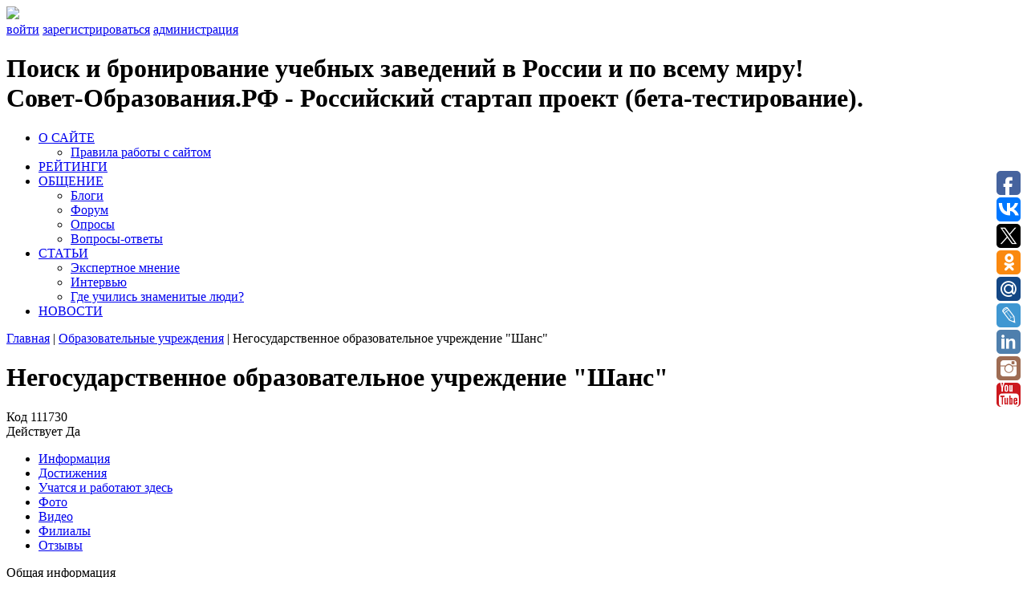

--- FILE ---
content_type: text/html; charset=UTF-8
request_url: https://educationadvisor.ru/educational_institution/negosudarstvennoe_obrazovatelnoe_uchregdenie_shans_/
body_size: 8306
content:
<!DOCTYPE html>
<!--[if lt IE 7]> <html class="ie6 oldie"> <![endif]-->
<!--[if IE 7]>    <html class="ie7 oldie"> <![endif]-->
<!--[if IE 8]>    <html class="ie8 oldie"> <![endif]-->
<!--[if gt IE 8]><!-->
<html class="">
<!--<![endif]-->
<head>
<link rel="shortcut icon" type="image/x-icon" href="/bitrix/templates/educationadvisor/favicon.ico" />
<meta charset="utf-8" />
<meta name="viewport" content="width=device-width, user-scalable=no, initial-scale=1.0, minimum-scale=1.0, maximum-scale=1.0">
<link href="/bitrix/templates/educationadvisor/boilerplate.css" rel="stylesheet" type="text/css" />
<link href="/bitrix/templates/educationadvisor/css/style.css" rel="stylesheet" type="text/css" />
<link href="/bitrix/templates/educationadvisor/component.css" rel="stylesheet" type="text/css" />
<!--[if lt IE 9]>
<script src="//html5shiv.googlecode.com/svn/trunk/html5.js"></script>
<![endif]-->
<meta name="robots" content="index, follow" />
<meta name="keywords" content="Негосударственное образовательное учреждение &amp;quot;Шанс&amp;quot;" />
<meta name="description" content="Негосударственное образовательное учреждение &amp;quot;Шанс&amp;quot;" />
<title>Негосударственное образовательное учреждение &quot;Шанс&quot;</title><meta http-equiv="Content-Type" content="text/html; charset=UTF-8" />
<meta name="robots" content="index, follow" />
<meta name="keywords" content="Негосударственное образовательное учреждение &amp;quot;Шанс&amp;quot;" />
<meta name="description" content="Негосударственное образовательное учреждение &amp;quot;Шанс&amp;quot;" />
<link href="/bitrix/templates/educationadvisor/components/bitrix/news/ou/bitrix/news.detail/.default/style.css?1751213043658" type="text/css"  rel="stylesheet" />
<link href="/bitrix/templates/educationadvisor/components/bitrix/news.list/retingsOU/style.css?1751213042150" type="text/css"  rel="stylesheet" />
<link href="/bitrix/components/educationadvisor/treelike_comments/templates/comment/style.css?17512130801512" type="text/css"  rel="stylesheet" />
<link href="/bitrix/templates/educationadvisor/components/bitrix/news.list/coment_detailOU/style.css?1751213042150" type="text/css"  rel="stylesheet" />
<link href="/bitrix/templates/educationadvisor/components/bitrix/news.list/famousPeopleMain/style.css?1751213042150" type="text/css"  rel="stylesheet" />
<link href="/bitrix/templates/educationadvisor/components/bitrix/breadcrumb/breadcrumb/style.css?1751213043947" type="text/css"  data-template-style="true"  rel="stylesheet" />
<link href="/bitrix/templates/educationadvisor/template_styles.css?1751213042141" type="text/css"  data-template-style="true"  rel="stylesheet" />
<script type="text/javascript" src="/bitrix/js/main/jquery/jquery-1.8.3.min.js?175121304093636"></script>
<script type="text/javascript" src="/bitrix/js/main/cphttprequest.min.js?17512130403623"></script>
<script type="text/javascript">var ajaxMessages = {wait:"Загрузка..."}</script>
<link rel="stylesheet" type="text/css" href="/bitrix/themes/.default/webdebug.popup.css"/>
<script type="text/javascript" src="/bitrix/js/webdebug.popup/webdebug.popup.js"></script>



<script type="text/javascript" src="/bitrix/templates/educationadvisor/components/bitrix/menu/top_menu/script.js?1751213043469"></script>
<script type="text/javascript" src="/bitrix/templates/educationadvisor/components/bitrix/news/ou/bitrix/news.detail/.default/script.js?17512130431804"></script>
<script type="text/javascript" src="/bitrix/templates/educationadvisor/components/bitrix/news.list/retingsOU/script.js?1751213042276"></script>
<script type="text/javascript" src="/bitrix/components/educationadvisor/treelike_comments/templates/comment/script.js?17512130801676"></script>


<link rel="stylesheet" href="/bitrix/templates/educationadvisor/js/chosen_v1.4.2/chosen.css">
<script src="/bitrix/templates/educationadvisor/js/chosen_v1.4.2/chosen.jquery.js" type="text/javascript"></script>

<script src="/bitrix/templates/educationadvisor/js/respond.min.js"></script>
<script src="/bitrix/templates/educationadvisor/js/cbpFWTabs.js"></script>
<script src="/bitrix/templates/educationadvisor/js/main.js"></script>
<script src="/bitrix/templates/educationadvisor/js/jquery.carouFredSel-6.0.4-packed.js"></script>
<script src="/bitrix/templates/educationadvisor/js/myScript.js"></script>

<link rel="stylesheet" type="text/css" href="/bitrix/templates/educationadvisor/print.css" media="print" />
</head>
<body>
	
    <div class="main-wrapper clearfix">
<div id="google_translate_element"></div><script type="text/javascript">
function googleTranslateElementInit() {
  new google.translate.TranslateElement({pageLanguage: 'ru', layout: google.translate.TranslateElement.InlineLayout.SIMPLE}, 'google_translate_element');
}
</script><script type="text/javascript" src="//translate.google.com/translate_a/element.js?cb=googleTranslateElementInit"></script>
        <div id="top-line-bar">
            <div class="change-language">
                <a href="javascript:void(0)"><img src="/bitrix/templates/educationadvisor/images/rus-lang.png"></a>
            </div>
            <div class="admin-links">
                                    <a href="/auth/?backurl=/educational_institution/negosudarstvennoe_obrazovatelnoe_uchregdenie_shans_/index.php">войти</a>
                    <a href="/auth/registr.php">зарегистрироваться</a>
                    <a href="/bitrix/">администрация</a>
                            </div>
        </div>    
	<div id="header">
					<a href="/"><div id="logo"></div></a>
				<div id="slogan"><h1>
            Поиск и бронирование учебных заведений в России и по всему миру!<br> Совет-Образования.РФ - Российский стартап проект (бета-тестирование).        </h1></div>
		<div id="main-menu">
            
<ul id="horizontal-multilevel-menu">

	
										<li
											><a href="/about/"
					 
					class="parent">О САЙТЕ</a>
				<ul>
					
	
	
	
	
		
							<li
											><a href="/about/rules_site.php">
										Правила работы с сайтом</a></li>
			
		
		
	
	
	
	
		
	
	
	
	
		
	
	
			</ul></li>	
	
		
							<li><a href="/ratings/" class="root-item">РЕЙТИНГИ</a></li>
			
		
		
	
	
	
										<li><a href="javascript:void(0);" class="root-item">ОБЩЕНИЕ</a>
				<ul>
					
	
	
	
	
		
							<li
											><a href="/communication/blog/">
										Блоги</a></li>
			
		
		
	
	
	
	
		
							<li
											><a href="/communication/">
										Форум</a></li>
			
		
		
	
	
	
	
		
							<li
											><a href="/opros/">
										Опросы</a></li>
			
		
		
	
	
	
	
		
							<li
											><a href="/faq/">
										Вопросы-ответы</a></li>
			
		
		
	
	
			</ul></li>	
										<li><a href="javascript:void(0);" class="root-item">СТАТЬИ</a>
				<ul>
					
	
	
	
	
		
							<li
											><a href="/expert_opinion/">
										Экспертное мнение</a></li>
			
		
		
	
	
	
	
		
							<li
											><a href="/interview/">
										Интервью</a></li>
			
		
		
	
	
	
	
		
							<li
											><a href="/famous_people/">
										Где учились знаменитые люди?</a></li>
			
		
		
	
	
			</ul></li>	
	
		
							<li><a href="/news/" class="root-item">НОВОСТИ</a></li>
			
		
		
	
	


</ul>
<div class="menu-clear-left"></div>
		</div>
		<div class="clearfix"></div>
 <div class="breadcrumbs"><a href="/" title="Главная">Главная</a> | <a href="/educational_institution/" title="Образовательные учреждения">Образовательные учреждения</a> | <span>Негосударственное образовательное учреждение &quot;Шанс&quot;</span></div>	

                <style>
.bx-core-adm-dialog-head-block, .adm-detail-title, #save_and_add{
    display: none !important;
}
</style>
	

	<div id="main">
		<div class="left-column">
			<div class="card">
				<h1>Негосударственное образовательное учреждение "Шанс"</h1>
				<div class="info-code">
					<div><span>Код </span>111730</div>
					
                    <div><span>Действует </span>Да</div>
									</div>
	 
    
    			
				<div id="tabs" class="tabs">
					<nav>
						<ul>
							<li><a href="#section-1" class=""><span>Информация</span></a></li>
							<li><a href="#section-2" class=""><span>Достижения</span></a></li>
							<li><a href="#section-3" class=""><span>Учатся и работают здесь</span></a></li>
							<li><a href="#section-4" class=""><span>Фото</span></a></li>
							<li><a href="#section-5" class=""><span>Видео</span></a></li>
							<li><a href="#section-6" class=""><span>Филиалы</span></a></li>
							<li class="allComments"><a href="#section-7" class="allComments allTab"><span>Отзывы</span></a></li>
						</ul>
					</nav>
					<div class="content">
						<section id="section-1">
                         
                            <div class="tabs-header">Общая информация</div>     

                                                            <div class="what-country"><span>Страна происхождения</span>Российская федерация</div>
                                         						
                                                        
                            
                            <div class="your-opinion">
								<span>Ваше мнение об учебном заведении:</span>
								<a class="write-review" href="?ADDNEW=111730"></a>
								
						                                 <div class="iblock-vote" id="vote_111730">

<script type="text/javascript">
if(!window.voteScript) window.voteScript =
{
	trace_vote: function(div, flag)
	{
		var my_div;
		var r = div.id.match(/^vote_(\d+)_(\d+)$/);
		for(var i = r[2]; i >= 0; i--)
		{
			my_div = document.getElementById('vote_'+r[1]+'_'+i);
			if(my_div)
			{
				if(flag)
				{
					if(!my_div.saved_class)
						my_div.saved_className = my_div.className;
					if(my_div.className!='star-active star-over')
						my_div.className = 'star-active star-over';
				}
				else
				{
					if(my_div.saved_className && my_div.className != my_div.saved_className)
						my_div.className = my_div.saved_className;
				}
			}
		}
		i = r[2]+1;
		while(my_div = document.getElementById('vote_'+r[1]+'_'+i))
		{
			if(my_div.saved_className && my_div.className != my_div.saved_className)
				my_div.className = my_div.saved_className;
			i++;
		}
	},
	do_vote: function(div, parent_id, arParams)
	{
		var r = div.id.match(/^vote_(\d+)_(\d+)$/);

		var vote_id = r[1];
		var vote_value = r[2];

		function __handler(data)
		{
			var obContainer = document.getElementById(parent_id);
			if (obContainer)
			{
				var obResult = document.createElement("DIV");
				obResult.innerHTML = data;
				obContainer.parentNode.replaceChild(obResult.firstChild, obContainer);
			}
		}

		PShowWaitMessage('wait_' + parent_id, true);

		var url = '/bitrix/components/askaron/askaron.ibvote.iblock.vote/component.php';

		arParams['vote'] = 'Y';
		arParams['vote_id'] = vote_id;
		arParams['rating'] = vote_value;

		var TID = CPHttpRequest.InitThread();
		CPHttpRequest.SetAction(TID, __handler);
		CPHttpRequest.Post(TID, url, arParams);
	}
}
</script>
		
							<a href="javascript:void(0);" id="vote_111730_0" class="star-active star-empty like" title="мне нравится" onclick="voteScript.do_vote(this, 'vote_111730', {'SESSION_PARAMS':'d80e62fba093fa7f9ea5f5147382d8ff','PAGE_PARAMS':{'ELEMENT_ID':'111730'},'sessid':'b03a954b10415aa87c3cb76f84a78bfb','AJAX_CALL':'Y'})">Мне нравится</a>
					
	</div>                        
                        
                        
                        	</div>
                          
                            
                            <div class="educational-info">

                                <div class="header">Образовательная информация</div>								<table>
									<tr>
										<td>Формы обучения:</td>
										<td></td>
									</tr>
									<tr>
										<td>Факультеты и отделения:</td>
										<td></td>
									</tr>
									<tr>
										<td>Форма зачисления:</td>
										<td></td>
									</tr>
									<tr>
										<td>Наличие общежития:</td>
										<td></td>
									</tr>
									<tr>
										<td>Возможность работать иностранным студентам после окончания обучения:</td>
										<td></td>
									</tr>
								</table>
							</div>
                            <div class="legal-information">

                                <div class="header-block">
									<div class="header">Юридические сведения</div>								</div>
								<table>
									<tr>
										<td>Организационно-правовая форма</td>
										<td></td>
									</tr>
									<tr>
										<td>Головное ОУ</td>
										<td></td>
									</tr>
									<tr>
										<td>Тип</td>
										<td></td>
									</tr>
									<tr>
										<td>Вид</td>
										<td></td>
									</tr>
									<tr>
										<td>ОГРН</td> 
										<td>1043500271726</td>
									</tr>
									<tr>
										<td>ИНН</td>
										<td>3528094813</td>
									</tr>
									<tr>
										<td>КПП</td>
										<td>352801001</td>
									</tr>
								</table>
							</div>
                           <div class="bottom-contacts-block">
								<div class="cb-left">
									<div class="cb-address">

                                        <div class="header">Юридический адрес</div>										<table>
											<tr><td>Вологодская обл., г. Череповец, ул. Краснодонцев, д. 90</td></tr>
										</table>
									</div>
									<div class="cb-address">

                                        <div class="header">Фактический адрес</div>										<table>
											<tr><td>Вологодская обл., г. Череповец, ул. Краснодонцев, д. 90</td></tr>
										</table>
									</div>
								</div>
								<div class="cb-right">
									<div class="cb-contacts">

								
                                        <div class="header">Контакты</div>										<div class="item-block">
											<div class="item">
												<span>тел:</span>				
												         
											</div>
											<div class="item">
												<span>факс:</span>	
												  
											</div>
											<div class="item">		
												<span>e-mail:</span>
																							</div>
											<div class="item">					
												<span>сайт:</span>
																							</div>
											<div class="item">					
												<span>skype:</span>
																							</div>
										</div>
									</div>
								</div>
							</div> 
                            
                            
                            
                            
						</section>
						<section id="section-2">
                        
                        <div class="tabs-header">Достижения</div>
                        <div class="achievements">
                                               
                            <table>
    							<tr>
    								<td><img src="" alt="" /></td>
    								<td>
                                        <h2></h2>
                                                                            </td>
    							</tr>
    						</table>
                              
						</div>
						</section>
						
						<section id="section-3">
                        
                        <div class="tabs-header">Учатся и работают здесь</div>
							
                                                    
                        
						</section>
						
						<section id="section-4">
                                               <div class="photoGroup">
                            <div class="tabs-header">Фотографии<div class="qt">0</div></div> 
                            <div class="albums">                              
                             
                                <div class="album">
									<a onclick="fotoSection(1123);" href="javascript:void(0);"><img src="/upload/resize_cache/iblock/9aa/190_120_2/9aafb95f46c7c88d73fa52df368f7ac6.jpg" alt="Фото официальных представителей"></a>
									<div class="a-name">
										Фото официальных представителей										<span>0 фотографий</span>
									</div>  
								</div>
                             
                                <div class="album">
									<a onclick="fotoSection(1124);" href="javascript:void(0);"><img src="/upload/resize_cache/iblock/952/190_120_2/952bdb987ac4ebfd4bd5035ca87357d5.png" alt="Фото преподавателей"></a>
									<div class="a-name">
										Фото преподавателей										<span>0 фотографий</span>
									</div>  
								</div>
                             
                                <div class="album">
									<a onclick="fotoSection(1125);" href="javascript:void(0);"><img src="/upload/resize_cache/iblock/6fc/190_120_2/6fc077e57b94d58c16c8b701085625a9.jpg" alt="Фото родителей"></a>
									<div class="a-name">
										Фото родителей										<span>0 фотографий</span>
									</div>  
								</div>
                             
                                <div class="album">
									<a onclick="fotoSection(1126);" href="javascript:void(0);"><img src="/upload/resize_cache/iblock/9fd/190_120_2/9fd419ff3acd670632b0f4d85dfcec75.jpg" alt=" Фото служащих"></a>
									<div class="a-name">
										 Фото служащих										<span>0 фотографий</span>
									</div>  
								</div>
                             
                                <div class="album">
									<a onclick="fotoSection(1127);" href="javascript:void(0);"><img src="/upload/iblock/317/3175f82156ad18517cad016f555feee1.png" alt=" Фото учащихся"></a>
									<div class="a-name">
										 Фото учащихся										<span>0 фотографий</span>
									</div>  
								</div>
                                                        </div>
                        </div>
						                        <div class="photoSection" style="display: none;"></div>
						</section>
						<section id="section-5">
						                        <div class="tabs-header">Видео<div class="qt">0</div></div>
							<div class="albums">
								
                                
                                
                               
                      
							</div>
                        </section>
						<section id="section-6">
                                                
                        <div id="main"> 
                              <div id="filials" class="rating-table"> 
                                                                <table>
    <tr class="th">
         
    
        <th>Наименование учебного заведения <a href="javascript:void(0);" onclick="sortF(111730, 'name','asc')"><span class="sorting up"></span></a></th>
       
        <th>Регион <a href="javascript:void(0);" onclick="sortF(111730, 'regionsort','asc')"><span class="sorting up"></span></a></th>
        <th style="padding-left:10px; padding-right:5px">Рейтинг</th><th class="ra" style="padding-left:0px"><a href="javascript:void(0);" onclick="sortF(111730, 'reitingsort','asc')"><span class="sorting up"></span></a></th>
        <th style="padding-left:10px; padding-right:5px">Кол-во<br>отзывов</th><th class="qt" style="padding-left:0px"><a href="javascript:void(0);" onclick="sortF(111730, 'countsort','asc')"><span class="sorting up"></span></a></th>
        
        <th style="padding-left:10px; padding-right:5px">Нравится</th><th class="lk" style="padding-left:0px"><a href="javascript:void(0);" onclick="sortF(111730, 'likesort','asc')"><span class="sorting up"></a></span></th>
    
    
    
    </tr>
    
    
    
            <tr>
            <td colspan="8">
                К сожалению, филиалов не найдено
            </td>    
        </tr>    
     
</table>   
 
                            </div>
                        
                        </div>
						</section>
                        <section id="section-7">
                        							                                <noindex>
		<div class="tabs-header">Отзывы <div class="qt">0</div></div>
    </noindex>  
                                                      
						</section>
					</div>	
				</div>
				<script>
					new CBPFWTabs( document.getElementById( 'tabs' ) );
				</script>
			</div>
		</div>
		<div class="right-column">
			<div class="photo-block">
				<a href="javascript:void(0);">
                                            <img style="max-width: 385px; max-height: 230px;" src="/bitrix/templates/educationadvisor/images/nophoto.jpg" />
                                    </a>                
				<div class="info">
					<span class="rating"></span>
					<span class="comments"></span>
                    <div style="display: inline-block; width: 150px; margin-left: 10px;">
                                        </div>
				</div>
			</div>
			
			<div class="reviews">
				
                <div class="your-opinion1">	
		
        		    <a class="write-review" href="?ADDNEW=111730"></a>
                    <div style="clear: both; height: 10px;"></div>
                    <div id="viewComm">
                                                 
                                     
        				<a class="all" href="?all=all">Все отзывы</a>
                    </div>
		
				</div>  
			</div>
			
			<div class="famous-people">
				<div class="header">Здесь учились знаменитые люди?</div>
				<div class="fp-block">
					
                    
                                         
                </div>
				<a class="all" href="/famous_people/">Посмотреть всех</a>
			</div>			
			<div class="forum-discussion">
				<div class="header">Обсуждение на форуме</div>
						
                <div class="forum-discussion-block">
					                        <img src="/bitrix/images/socialnetwork/nopic_user_150.gif" />
                    					<a class="title" href="/communication/messages/forum2/topic9089/message9116/#message9116">Промокод 1win Фриспины Казино: 1W2026FREE → +500% Бонус&nbsp;</a>
						<a href="/communication/user/21599/" id="anchor_uIu9iub8">Туры (eteqagot)</a>
			<script type="text/javascript">
				BX.tooltip(21599, "anchor_uIu9iub8", "/educational_institution/obshchestvo_s_ogranichennoy_otvetstvennostyu_sputnik_/index.php");
			</script> 
					<span>01.01.2026 00:20</span> <!--<span class="comments">85</span>-->
				</div>
        
           
					
                <div class="forum-discussion-block">
					                        <img src="/bitrix/images/socialnetwork/nopic_user_150.gif" />
                    					<a class="title" href="/communication/messages/forum2/topic9088/message9115/#message9115">Зачёт по сопромату закончился казино: видео стало виру&hellip;</a>
						<a href="/communication/user/21599/" id="anchor_n0v6E2EL">Туры (eteqagot)</a>
			<script type="text/javascript">
				BX.tooltip(21599, "anchor_n0v6E2EL", "/educational_institution/obshchestvo_s_ogranichennoy_otvetstvennostyu_sputnik_/index.php");
			</script> 
					<span>30.12.2025 12:22</span> <!--<span class="comments">85</span>-->
				</div>
        
           
					
                <div class="forum-discussion-block">
					                        <img src="/bitrix/images/socialnetwork/nopic_user_150.gif" />
                    					<a class="title" href="/communication/messages/forum2/topic9087/message9114/#message9114">Hiphop.ru — центральная платформа хип-хопа: музыка и культ�&hellip;</a>
						<a href="/communication/user/21599/" id="anchor_Div2pnUk">Туры (eteqagot)</a>
			<script type="text/javascript">
				BX.tooltip(21599, "anchor_Div2pnUk", "/educational_institution/obshchestvo_s_ogranichennoy_otvetstvennostyu_sputnik_/index.php");
			</script> 
					<span>27.12.2025 00:19</span> <!--<span class="comments">85</span>-->
				</div>
        
           
					
                <div class="forum-discussion-block">
					                        <img src="/bitrix/images/socialnetwork/nopic_user_150.gif" />
                    					<a class="title" href="/communication/messages/forum2/topic9086/message9113/#message9113">Промокод Мелбет на Ставку 2026: BN777&nbsp;</a>
						<a href="/communication/user/21599/" id="anchor_s9nNgZQv">Туры (eteqagot)</a>
			<script type="text/javascript">
				BX.tooltip(21599, "anchor_s9nNgZQv", "/educational_institution/obshchestvo_s_ogranichennoy_otvetstvennostyu_sputnik_/index.php");
			</script> 
					<span>18.12.2025 21:54</span> <!--<span class="comments">85</span>-->
				</div>
        
           
					
                <div class="forum-discussion-block">
					                        <img src="/bitrix/images/socialnetwork/nopic_user_150.gif" />
                    					<a class="title" href="/communication/messages/forum2/topic9085/message9112/#message9112">Промокод Мелбет на Ставку 2026: BN777&nbsp;</a>
						<a href="/communication/user/21599/" id="anchor_UZ0iGk10">Туры (eteqagot)</a>
			<script type="text/javascript">
				BX.tooltip(21599, "anchor_UZ0iGk10", "/educational_institution/obshchestvo_s_ogranichennoy_otvetstvennostyu_sputnik_/index.php");
			</script> 
					<span>18.12.2025 18:47</span> <!--<span class="comments">85</span>-->
				</div>
        
           
					
                <div class="forum-discussion-block">
					                        <img src="/bitrix/images/socialnetwork/nopic_user_150.gif" />
                    					<a class="title" href="/communication/messages/forum2/topic9084/message9111/#message9111">Промокод 1xBet Бесплатно 2026: 1X200NUT&nbsp;</a>
						<a href="/communication/user/21599/" id="anchor_C4ldeQLd">Туры (eteqagot)</a>
			<script type="text/javascript">
				BX.tooltip(21599, "anchor_C4ldeQLd", "/educational_institution/obshchestvo_s_ogranichennoy_otvetstvennostyu_sputnik_/index.php");
			</script> 
					<span>18.12.2025 02:09</span> <!--<span class="comments">85</span>-->
				</div>
        
           
							<a class="all" href="/communication/forum/">все темы форума</a>
			</div>
			
		</div>
	</div>
		
	<div class="clearfix"></div>
	
    	<div id="footer">
    		<div class="footer-menu">
    			
<ul class="left-menu">

			<li><a href="/about/">О САЙТЕ</a></li>
		
			<li><a href="/ratings/">РЕЙТИНГИ</a></li>
		
			<li><a href="/communication/">ОБЩЕНИЕ</a></li>
		
			<li><a href="/articles/">СТАТЬИ</a></li>
		
			<li><a href="/news/">НОВОСТИ</a></li>
		

</ul>
				<div style="padding-top: 7px;">
					<!-- Yandex.Metrika informer -->
					<a href="https://metrika.yandex.ru/stat/?id=25741652&from=informer" target="_blank" rel="nofollow"><img src="//bs.yandex.ru/informer/25741652/3_1_FFFFFFFF_EFEFEFFF_0_pageviews" style="width:80px; height:26px; border:0;" alt="Яндекс.Метрика" title="Яндекс.Метрика: данные за сегодня (просмотры, визиты и уникальные посетители)" onclick="try{Ya.Metrika.informer({i:this,id:25741652,lang:'ru'});return false}catch(e){}"></a>
					<!-- /Yandex.Metrika informer -->
				</div>
    		</div>
			 <a href="/search/map/" class="mapsite" style="display:none;">Карта сайта</a>
    		<button type="button" onclick="window.location.href='/form/'" class="addon">Добавить ОУ</button>
			<div class="copyright">Copyright © 2015 - 2026 Education-Advisor.ru 
            <br>E-mail: Edu@EducationAdvisor.Ru   Skype: WikiVisa +7 926 734-03-33, +7 926 274-03-33, Visa@VikiVisa.Ru. Бесплатные консультации https://t.me/wikivisa_chat
</div>
    	</div>
        
        <!-- Yandex.Metrika counter -->
        <script type="text/javascript">
        (function (d, w, c) {
            (w[c] = w[c] || []).push(function() {
                try {
                    w.yaCounter25741652 = new Ya.Metrika({id:25741652,
                            webvisor:true,
                            clickmap:true,
                            trackLinks:true,
                            accurateTrackBounce:true});
                } catch(e) { }
            });
        
            var n = d.getElementsByTagName("script")[0],
                s = d.createElement("script"),
                f = function () { n.parentNode.insertBefore(s, n); };
            s.type = "text/javascript";
            s.async = true;
            s.src = (d.location.protocol == "https:" ? "https:" : "http:") + "//mc.yandex.ru/metrika/watch.js";
        
            if (w.opera == "[object Opera]") {
                d.addEventListener("DOMContentLoaded", f, false);
            } else { f(); }
        })(document, window, "yandex_metrika_callbacks");
        </script>
        
        <!-- /Yandex.Metrika counter -->

<script type="text/javascript">(function(w,doc) {
if (!w.__utlWdgt ) {
    w.__utlWdgt = true;
    var d = doc, s = d.createElement('script'), g = 'getElementsByTagName';
    s.type = 'text/javascript'; s.charset='UTF-8'; s.async = true;
    s.src = ('https:' == w.location.protocol ? 'https' : 'http')  + '://w.uptolike.com/widgets/v1/uptolike.js';
    var h=d[g]('body')[0];
    h.appendChild(s);
}})(window,document);
</script>

		<input type="button" id="wd_func_opener_default" value="." style="display:none" />
<script>
if (window.WD_Popup_LinkTo==undefined) window.WD_Popup_LinkTo = [];var WD_Popup_JSON = {"data-id":"default","data-reveal-id":"popup_default_window","data-close":"popup_default_close","data-overlay":"popup_default_overlay","data-animation":"fade","data-reveal-tobody":"Y","data-autoopen":"Y","data-autoopen-delay":"500","data-autoopen-once":"N","data-autoopen-term":"","data-autoopen-path":"N"};window.WD_Popup_LinkTo["#wd_func_opener_default"] = WD_Popup_JSON;</script>
<div id="popup_default_window" class="wd_popup_window wd_popup_style_02 wd_popup_window_fixed" style="margin-left:-300px; width:600px;" data-fixed="Y" data-middle="Y">
	<a class="wd_popup_close" id="popup_default_close" title="">Закрыть</a>
	<div class="wd_popup_title">The EducationAdvisor.Ru opening is coming soon</div>
	<div class="wd_popup_inner wd_popup_content">
	<p align="center">
	<a href="http://educationadvisor.ru/news/kupit_internet_proekt_educationadvisor/" target="_blank"><span style="font-size: 13pt;"><b>Образовательный агрегатор EducationAdvisor можно купить</b></span></a><span style="font-size: 13pt;"><b>
</b></span></p><span style="font-size: 13pt;"><b>
</b></span><p align="center"><span style="font-size: 13pt;"><b>
	</b></span><a href="http://educationadvisor.ru/news/"><span style="font-size: 13pt;"><b>Рабочая деятельность Совет-Образования.РФ</b></span></a><span style="font-size: 13pt;">
</span></p><span style="font-size: 13pt;">
</span><p align="center"><span style="font-size: 13pt;">
	Оформить британскую визу </span><a href="http://wikivisa.ru/forum" target="_blank"><span style="font-size: 13pt;"><b>WikiVisa.Ru</b></span></a><span style="font-size: 13pt;">
</span></p><span style="font-size: 13pt;">
</span><p align="center"><a href="https://wikivisa.ru/news/s-novym-sobstvennym-biznesom-v-2019-1/" target="_blank" title="Свой британский бизнес"><span style="font-size: 13pt;">
	</span><span style="font-size: 13pt;"><b><span style="color: #ff0000;">Для тех, кто хочет жить в Лондоне</span></b></span></a></p>		</div>
</div>
		<div data-background-alpha="0.0" data-buttons-color="#FFFFFF" data-counter-background-color="#ffffff" data-share-counter-size="12" data-top-button="false" data-share-counter-type="disable" data-follow-ok="group/53746777587830" data-share-style="1" data-mode="follow" data-follow-vk="education_advisor" data-like-text-enable="false" data-follow-tw="edu_advise" data-mobile-view="true" data-icon-color="#ffffff" data-orientation="fixed-right" data-text-color="#000000" data-share-shape="round-rectangle" data-sn-ids="fb.vk.tw.ok.gp.mr.lj.ln.in.yt." data-follow-lj="eduadviser" data-share-size="30" data-background-color="#ffffff" data-preview-mobile="false" data-mobile-sn-ids="fb.vk.tw.wh.ok.gp." data-pid="1441696" data-counter-background-alpha="1.0" data-follow-ln="in/eduadvisor" data-follow-gp="communities/105149126497552828101" data-follow-in="educationadvisor" data-following-enable="false" data-exclude-show-more="false" data-follow-mr="/educationadvisor.ru" data-follow-yt="channel/UCRvM4jOJFBlCBqHNhW_Nd5w" data-selection-enable="true" data-follow-fb="educationadvisor.ru" class="uptolike-buttons"></div>

    	
    <div style="display: none;" class="bgAll"></div>

--- FILE ---
content_type: application/javascript;charset=utf-8
request_url: https://w.uptolike.com/widgets/v1/version.js?cb=cb__utl_cb_share_1768033552183681
body_size: 397
content:
cb__utl_cb_share_1768033552183681('1ea92d09c43527572b24fe052f11127b');

--- FILE ---
content_type: application/javascript;charset=utf-8
request_url: https://w.uptolike.com/widgets/v1/widgets-batch.js?params=JTVCJTdCJTIycGlkJTIyJTNBJTIyMTQ0MTY5NiUyMiUyQyUyMnVybCUyMiUzQSUyMmh0dHBzJTNBJTJGJTJGZWR1Y2F0aW9uYWR2aXNvci5ydSUyRmVkdWNhdGlvbmFsX2luc3RpdHV0aW9uJTJGbmVnb3N1ZGFyc3R2ZW5ub2Vfb2JyYXpvdmF0ZWxub2VfdWNocmVnZGVuaWVfc2hhbnNfJTJGJTIyJTdEJTVE&mode=0&callback=callback__utl_cb_share_1768033552948857
body_size: 424
content:
callback__utl_cb_share_1768033552948857([{
    "pid": "1441696",
    "subId": 0,
    "initialCounts": {"fb":0,"tw":0,"tb":0,"ok":0,"vk":0,"ps":0,"gp":0,"mr":0,"lj":0,"li":0,"sp":0,"su":0,"ms":0,"fs":0,"bl":0,"dg":0,"sb":0,"bd":0,"rb":0,"ip":0,"ev":0,"bm":0,"em":0,"pr":0,"vd":0,"dl":0,"pn":0,"my":0,"ln":0,"in":0,"yt":0,"rss":0,"oi":0,"fk":0,"fm":0,"li":0,"sc":0,"st":0,"vm":0,"wm":0,"4s":0,"gg":0,"dd":0,"ya":0,"gt":0,"wh":0,"4t":0,"ul":0,"vb":0,"tm":0},
    "forceUpdate": ["fb","ok","vk","ps","gp","mr","my"],
    "extMet": false,
    "url": "https%3A%2F%2Feducationadvisor.ru%2Feducational_institution%2Fnegosudarstvennoe_obrazovatelnoe_uchregdenie_shans_%2F",
    "urlWithToken": "https%3A%2F%2Feducationadvisor.ru%2Feducational_institution%2Fnegosudarstvennoe_obrazovatelnoe_uchregdenie_shans_%2F%3F_utl_t%3DXX",
    "intScr" : false,
    "intId" : 0,
    "exclExt": false
}
])